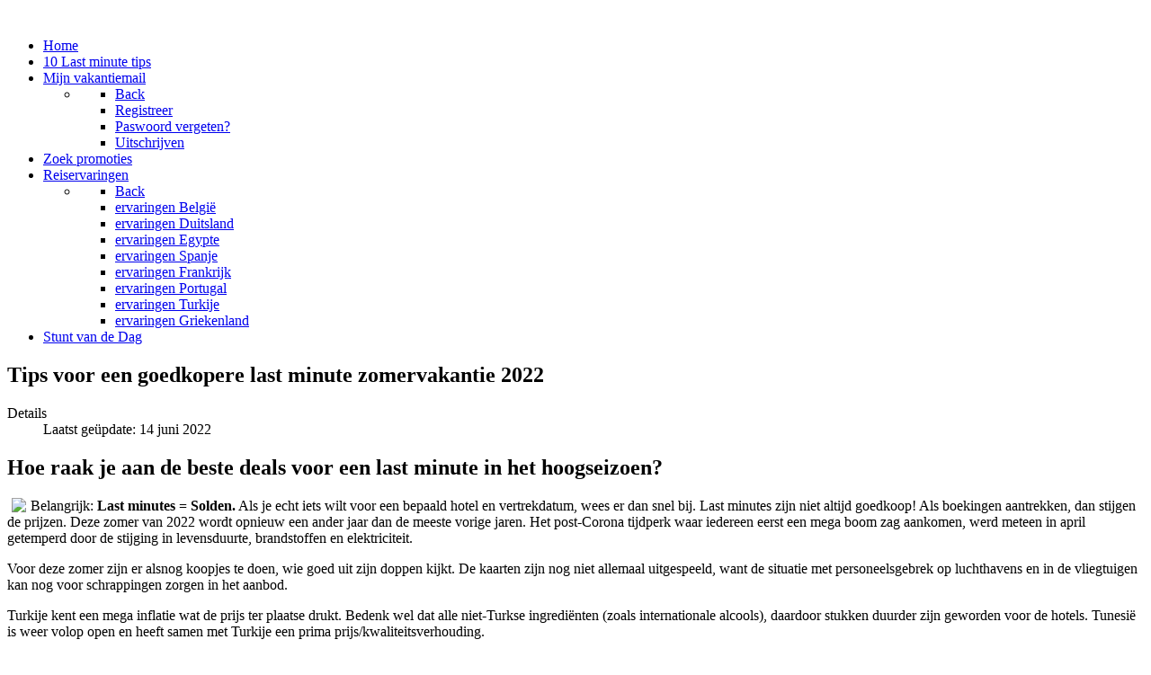

--- FILE ---
content_type: text/html; charset=utf-8
request_url: https://www.vakantiemail.be/10-last-minute-tips.html
body_size: 8118
content:
<!DOCTYPE html>
<html lang="nl-BE" dir="ltr">
<head>
<meta http-equiv="Content-Type" content="text/html;charset=UTF-8"/>        <meta name="viewport" content="width=device-width, initial-scale=1.0"/>
        <meta http-equiv="X-UA-Compatible" content="IE=edge"/>
<meta charset="utf-8"/>
	<base href="https://www.vakantiemail.be/10-last-minute-tips.html"/>
	<meta name="keywords" content="last minutes, last minute reizen, goedkope vakantie city trips, spanje, turkije, griekenland, lanzarote, benidorm, antalya, thailand, exotische vakantie last minute vakanties, zonvakantie, hotels, appartementen, vakantie aanbiedingen, strandvakantie, wintersport, skivakantie, Les Arcs, Frankrijk, Italie, Zwitserland, Oostenrijk, all inclusive vakantie, Tenerife, Gran Canaria, Finland, Lapland, Zweden, Noorwegen, Tunesie, Dominikaanse Republiek, Cuba"/>
	<meta name="description" content="10 Tips voor het vinden van een betere last minute reisdeal"/>
	<meta name="generator" content="Joomla! - Open Source Content Management"/>
	<title>10 Last minute tips</title>
	<link href="/favicon.ico" rel="shortcut icon" type="image/vnd.microsoft.icon"/>
	
	
	
	
	
	
	
	
	
	
	
	
	
	
	
	
	
<!--[if (gte IE 8)&(lte IE 9)]>
        <script type="text/javascript" src="/media/gantry5/assets/js/html5shiv-printshiv.min.js"></script>
        <link rel="stylesheet" href="/media/gantry5/engines/nucleus/css/nucleus-ie9.css" type="text/css"/>
        <script type="text/javascript" src="/media/gantry5/assets/js/matchmedia.polyfill.js"></script>
        <![endif]--><link rel="stylesheet" href="/cache/rokbooster/7c0c0ce65d73f7256a82790a68da0576.php" media="all"/>

<link rel="stylesheet" href="/cache/rokbooster/935d6cba8282728f0fdfadd887defa9f.php"/>
<style>#redim-cookiehint{bottom:0;top:auto !important}</style>
<script src="/cache/rokbooster/6adf1ff25fefb6cb1e97fedaf457d58c.php"></script>
<script>
jQuery(window).on('load',  function() {
				new JCaption('img.caption');
			});    (function(i,s,o,g,r,a,m){i['GoogleAnalyticsObject']=r;i[r]=i[r]||function(){
    (i[r].q=i[r].q||[]).push(arguments)},i[r].l=1*new Date();a=s.createElement(o),
    m=s.getElementsByTagName(o)[0];a.async=1;a.src=g;m.parentNode.insertBefore(a,m)
    })(window,document,'script','//www.google-analytics.com/analytics.js','ga');    ga('create', 'UA-2685085-3', 'auto');    ga('set', 'anonymizeIp', true);    ga('send', 'pageview');
	</script>
</head>
<body class="gantry site com_content view-article no-layout no-task dir-ltr itemid-151 outline-13 g-offcanvas-left g-home-particles g-style-preset3">
<div id="g-offcanvas" data-g-offcanvas-swipe="1" data-g-offcanvas-css3="1">        <divclass>        <divclass><div class="g-content g-particle">
            <div id="g-mobilemenu-container" data-g-menu-breakpoint="48rem"></div>
            </div>
        </divclass></divclass>
</div>
        <div id="g-page-surround">
<div class="g-offcanvas-hide g-offcanvas-toggle" data-offcanvas-toggle><i class="fa fa-fw fa-bars" aria-hidden="true"></i></div>    <div class="g-container"><section id="g-top">        <divclass>        <divclass><div class="g-system-messages">
    </div>
        </divclass></divclass></section></div>
</div>
        <div class="g-container"><section id="g-navigation">        <divclass>        <divclass box-whitesize-22><div class="g-content g-particle">
            <a href="/" title="" rel="home" class="g-logo">
        <img src="/templates/rt_xenon/custom/images/rounded_corners3.png" alt=""/>        </a>
            </div>
        </divclass></divclass></section></div>        <divclass box-blue shadowsize-78><div class="g-content g-particle">
<nav class="g-main-nav" role="navigation" data-g-hover-expand="true">
    <ul class="g-toplevel">
        <li class="g-menu-item g-menu-item-type-alias g-menu-item-101 g-standard">
<a class="g-menu-item-container" href="/">                    <span class="g-menu-item-content">        <span class="g-menu-item-title">Home</span>
                    </span></a>        </li>
        <li class="g-menu-item g-menu-item-type-component g-menu-item-151 active g-standard">
<a class="g-menu-item-container" href="/10-last-minute-tips.html">                    <span class="g-menu-item-content">        <span class="g-menu-item-title">10 Last minute tips</span>
                    </span></a>        </li>
        <li class="g-menu-item g-menu-item-type-component g-menu-item-159 g-parent g-standardg-menu-item-link-parent">
<a class="g-menu-item-container" href="/zoekprofiel-bewerken.html">                    <span class="g-menu-item-content">        <span class="g-menu-item-title">Mijn vakantiemail</span>
                    </span><span class="g-menu-parent-indicator" data-g-menuparent=""></span></a>        <ul class="g-dropdown g-inactiveg-fade-in-upg-dropdown-right">
            <li class="g-dropdown-column">    <div class="g-grid">        <div class="g-blocksize-100">
            <ul class="g-sublevel">
                <li class="g-level-1 g-go-back">
                    <a class="g-menu-item-container" href="#" data-g-menuparent=""><span>Back</span></a>
                </li>
        <li class="g-menu-item g-menu-item-type-component g-menu-item-148">
<a class="g-menu-item-container" href="/zoekprofiel-bewerken/register.html">                    <span class="g-menu-item-content">        <span class="g-menu-item-title">Registreer</span>
                    </span></a>        </li>
        <li class="g-menu-item g-menu-item-type-url g-menu-item-160">
<a class="g-menu-item-container" href="/cb-forgot-login.html">                    <span class="g-menu-item-content">        <span class="g-menu-item-title">Paswoord vergeten?</span>
                    </span></a>        </li>
        <li class="g-menu-item g-menu-item-type-component g-menu-item-162">
<a class="g-menu-item-container" href="/zoekprofiel-bewerken/uitschrijven.html">                    <span class="g-menu-item-content">        <span class="g-menu-item-title">Uitschrijven</span>
                    </span></a>        </li>
            </ul>
        </div>    </div>
            </li>
        </ul>        </li>
        <li class="g-menu-item g-menu-item-type-component g-menu-item-185 g-standard">
<a class="g-menu-item-container" href="/zoek-in-de-promoties.html">                    <span class="g-menu-item-content">        <span class="g-menu-item-title">Zoek promoties</span>
                    </span></a>        </li>
        <li class="g-menu-item g-menu-item-type-component g-menu-item-188 g-parent g-standardg-menu-item-link-parent">
<a class="g-menu-item-container" href="/reiservaringen.html">                    <span class="g-menu-item-content">        <span class="g-menu-item-title">Reiservaringen</span>
                    </span><span class="g-menu-parent-indicator" data-g-menuparent=""></span></a>        <ul class="g-dropdown g-inactiveg-fade-in-upg-dropdown-right">
            <li class="g-dropdown-column">    <div class="g-grid">        <div class="g-blocksize-100">
            <ul class="g-sublevel">
                <li class="g-level-1 g-go-back">
                    <a class="g-menu-item-container" href="#" data-g-menuparent=""><span>Back</span></a>
                </li>
        <li class="g-menu-item g-menu-item-type-component g-menu-item-189">
<a class="g-menu-item-container" href="/reiservaringen/ervaringen-belgie.html">                    <span class="g-menu-item-content">        <span class="g-menu-item-title">ervaringen België</span>
                    </span></a>        </li>
        <li class="g-menu-item g-menu-item-type-component g-menu-item-190">
<a class="g-menu-item-container" href="/reiservaringen/ervaringen-duitsland.html">                    <span class="g-menu-item-content">        <span class="g-menu-item-title">ervaringen Duitsland</span>
                    </span></a>        </li>
        <li class="g-menu-item g-menu-item-type-component g-menu-item-191">
<a class="g-menu-item-container" href="/reiservaringen/ervaringen-egypte.html">                    <span class="g-menu-item-content">        <span class="g-menu-item-title">ervaringen Egypte</span>
                    </span></a>        </li>
        <li class="g-menu-item g-menu-item-type-component g-menu-item-192">
<a class="g-menu-item-container" href="/reiservaringen/ervaringen-spanje.html">                    <span class="g-menu-item-content">        <span class="g-menu-item-title">ervaringen Spanje</span>
                    </span></a>        </li>
        <li class="g-menu-item g-menu-item-type-component g-menu-item-193">
<a class="g-menu-item-container" href="/reiservaringen/ervaringen-frankrijk.html">                    <span class="g-menu-item-content">        <span class="g-menu-item-title">ervaringen Frankrijk</span>
                    </span></a>        </li>
        <li class="g-menu-item g-menu-item-type-component g-menu-item-194">
<a class="g-menu-item-container" href="/reiservaringen/ervaringen-portugal.html">                    <span class="g-menu-item-content">        <span class="g-menu-item-title">ervaringen Portugal</span>
                    </span></a>        </li>
        <li class="g-menu-item g-menu-item-type-component g-menu-item-195">
<a class="g-menu-item-container" href="/reiservaringen/ervaringen-turkije.html">                    <span class="g-menu-item-content">        <span class="g-menu-item-title">ervaringen Turkije</span>
                    </span></a>        </li>
        <li class="g-menu-item g-menu-item-type-component g-menu-item-242">
<a class="g-menu-item-container" href="/reiservaringen/ervaringen-griekenland.html">                    <span class="g-menu-item-content">        <span class="g-menu-item-title">ervaringen Griekenland</span>
                    </span></a>        </li>
            </ul>
        </div>    </div>
            </li>
        </ul>        </li>
        <li class="g-menu-item g-menu-item-type-component g-menu-item-198 g-standard">
<a class="g-menu-item-container" href="/neckermann-stunt-van-de-dag.html">                    <span class="g-menu-item-content">        <span class="g-menu-item-title">Stunt van de Dag</span>
                    </span></a>        </li>
    </ul>
</nav>
            </div>
                <divclass>        <divclass><div class="spacer"></div>
        
            <div class="g-container">    <section id="g-container-4448" class="g-wrapper">        <divclass>        <divclass><section id="g-mainbar">        <divclass>        <divclass><div class="g-content">
<div class="platform-content row-fluid"><div class="span12"><div class="item-page" itemscope itemtype="https://schema.org/Article">
	<meta itemprop="inLanguage" content="nl-BE"/>
	
		
			<div class="page-header">
					<h2 itemprop="headline">
				Tips voor een goedkopere last minute zomervakantie 2022			</h2>
									</div>
					
		
						<dl class="article-info muted">

		
			<dt class="article-info-term">
									Details							</dt>

			
			
			
			
			
		
					
										<dd class="modified">
				<span class="icon-calendar" aria-hidden="true"></span>
				<time datetime="2022-06-14T11:41:32+02:00" itemprop="dateModified">
					Laatst geüpdate: 14 juni 2022				</time>
			</dd>			
						</dl>
	
	
		
									<div itemprop="articleBody">
		<h2>Hoe raak je aan de beste deals voor een last minute in het hoogseizoen?</h2>
<p><img style="float: left; margin-left: 5px; margin-right: 5px;" src="/images/stories/Depositphotos_2531939_S%20(Mobile).jpg" border="0"/></p>
<p>Belangrijk: <strong>Last minutes = Solden.</strong> Als je echt iets wilt voor een bepaald hotel en vertrekdatum, wees er dan snel bij. Last minutes zijn niet altijd goedkoop! Als boekingen aantrekken, dan stijgen de prijzen. Deze zomer van 2022 wordt opnieuw een ander jaar dan de meeste vorige jaren. Het post-Corona tijdperk waar iedereen eerst een mega boom zag aankomen, werd meteen in april getemperd door de stijging in levensduurte, brandstoffen en elektriciteit.</p>
<p>Voor deze zomer zijn er alsnog koopjes te doen, wie goed uit zijn doppen kijkt. De kaarten zijn nog niet allemaal uitgespeeld, want de situatie met personeelsgebrek op luchthavens en in de vliegtuigen kan nog voor schrappingen zorgen in het aanbod.</p>
<p>Turkije kent een mega inflatie wat de prijs ter plaatse drukt. Bedenk wel dat alle niet-Turkse ingrediënten (zoals internationale alcools), daardoor stukken duurder zijn geworden voor de hotels. Tunesië is weer volop open en heeft samen met Turkije een prima prijs/kwaliteitsverhouding.</p>
<p>Spanje en Griekenland doen het momenteel vrij goed (lees is het aanbod hier en daar al uitgeboekt voor de zomervakantie), maar hier en daar zijn er mooie koopjes te doen.</p>
<p>Momenteel staan de koppen op dumpingprijzen voor de probleemperiodes (zoals laatste week juni bij <a href="https://tc.tradetracker.net/?c=19678&amp;amp;m=741727&amp;amp;a=25989&amp;amp;r=&amp;amp;u=" target="_blank" rel="nofollow noopener noreferrer">TUIFLY- check it out!</a>). Als je dus NU een aanbieding ziet die er aantrekkelijk uitziet, twijfel dan niet en BOEK NU! </p>
<p> </p>
<p>Het prijsniveau van de last minutes op dit moment voor dit jaar, hoger dan voor de crisis. We verwachten niet dat ze nog scherper gaan duiken, behalve op probleemdata. Mocht het weer opeens omslaan naar regen, dan zal de prijs gegarandeerd  heel erg opgetrokken worden. Als je je zinnen echt op een bestemming en hotel hebt gezet, <strong>boek dan van zodra de prijs binnen je budget past</strong>. Vakantiemail help je hierbij GRATIS!</p>
<p> </p>
<p class="alert alert-info">Vergelijk op onze site de prijzen vanaf ca 2 maand vooraf voor <a href="/zoek-in-de-promoties.html?search=la-tr&amp;periode=2022-08-01tot2022-08-31&amp;duur=6tot8&amp;V=1" rel="alternate">een weekje Turkije in augustus</a>, of <a href="/zoek-in-de-promoties.html?search=la-gr&amp;periode=2022-08-01tot2022-08-31&amp;duur=6tot8&amp;V=1" rel="alternate">een weekje Griekenland in augustus</a>, <a href="/zoek-in-de-promoties.html?search=re-este&amp;periode=2022-08-01tot2022-08-31&amp;duur=6tot8&amp;V=1">of een week Tenerife</a> en boek dit jaar je vakantie aan de scherpste prijs. <a class="button button-orange" href="/zoek-in-de-promoties.html"><strong>Begin je zoektocht HIER</strong></a></p>
<h3>10 Tips voor een goedkopere last minute:</h3>
<ol>
<li>Probeer de <strong>vertrekdatum of de retourdatum buiten de vakantie</strong> te leggen. Vertrek de woensdag voor de vakantie of kom terug op de eerste maandag of dinsdag na de vakantie. Dit scheelt al snel een paar 100€ per persoon ...</li>
<li>Probeer de periode 22 juli tot 19 augustus te vermijden. Dit is de kernvakantieperiode in heel Europa, dus de beste hotels zitten dan echt propvol.</li>
<li>Indien je een wensbestemming voor ogen hebt,<strong> boek dan vòòr 10 juli.</strong> Als het niet uitmaakt of je nu weg geraakt of niet en als de bestemming niet belangrijk is, dan kun je gerust wachten tot 1-2 weken voor vertrek. Hou het risico in de gaten dat eventueel je vakantie in België moet doorbrengen als alles toch opeens vol zit.</li>
<li>Meestal zijn vluchten als Flight Only kort voor vertrek duurder dan als je ze op voorhand boekt. Pakketreizen <strong>worden meestal goedkoper </strong>in de last minute periode, maar onthou dat dit GEEN eenrichtingsverkeer is. Als de boekingen goed binnen lopen worden de prijzen terug hoger gezet. Dit kan zelfs tot een prijs ver boven de volle pot van de brochure, omdat sedert 5 jaar de touroperators de gedrukte prijzen laten vervallen 30-40-50 dagen voor vertrek en vervangen door een dagprijs! Chartervluchten (en heel soms ook lijnvluchten in de laagste klasse) worden soms een paar dagen voor vertrek opnieuw spotgoedkoop. Maar let op! Dat betekent dan ook meestal dat er nog heel weinig hotelkamers te vinden zijn op die bestemming!<br/> <br/> . <img src="/images/stories/jmk-molens.jpg" border="0"/><img style="float: left;" src="/images/stories/dezee.jpg" width="175" border="0"/>. <img src="/images/stories/Depositphotos_1984008_S%20(Mobile).jpg" width="175" border="0"/>
</li>
<li>Ga in de zomermaanden op <strong>Nijlcruise </strong>als je goed tegen warmte kunt. De Nijlcruises zijn goedkoop in juli en augustus omdat de temperatuur in het land hoog oploopt. Als dit je niet deert... hupsakee de Nijl op.</li>
<li>Wil je in de zomermaanden op <strong>city trip, </strong>dan is dat vaak de goedkoopste periode voor de hotels. Boek je vlucht echter best zo vroeg mogelijk. Zo profiteer je van de beste vroegboekprijs op je vlucht of trein en krijg je de <strong>beste last minute prijs </strong>voor je hotel.</li>
<li>Als er NIETS meer te vinden is naar je wensen en je bent wat avontuurlijk aangelegd, <strong>boek dan een vlucht naar Lourdes </strong>(Franse Pyreneeën). Dit is meestal de laatste bestemming om vol te lopen. Huur er een auto en trek er wat rond. Ja, ik weet dat deze bestemming helemaal niet aantrekkelijk klinkt voor de meeste mensen onder de 70, maar je zult het je niet beklagen, de buurt rond Lourdes heeft ongelofelijk veel te bieden.</li>
<li>
<a href="/component/comprofiler/?task=registers">Maak onmiddellijk een profiel aan</a> op vakantiemail.be en sla er je wensvakanties in op. Zo kun je het prijsbeeld en de hoeveelheid promoties netjes volgen en blijf je op de hoogte! Als je ingelogd bent stelt je ze in via het menuitem <strong>Mijn vakantiemail</strong> - <strong>Mail zoekregels instellen</strong>.<br/>(inloggen doe je bovenaan de homepagina, gebruik eventueel de link <em>wachtwoord vergeten</em>. Mocht je ook je gebruikersnaam vergeten zijn, stuur dan gewoon een mailtje naar <span id="cloak4040db10ab61275ddc413fca7a392b37">Dit E-mail adres wordt beschermd tegen spambots. U moet JavaScript geactiveerd hebben om het te kunnen zien.</span><script type="text/javascript">
				document.getElementById('cloak4040db10ab61275ddc413fca7a392b37').innerHTML = '';
				var prefix = '&#109;a' + 'i&#108;' + '&#116;o';
				var path = 'hr' + 'ef' + '=';
				var addy4040db10ab61275ddc413fca7a392b37 = 'pr&#111;bl&#101;m&#101;n' + '&#64;';
				addy4040db10ab61275ddc413fca7a392b37 = addy4040db10ab61275ddc413fca7a392b37 + 'v&#97;k&#97;nt&#105;&#101;m&#97;&#105;l' + '&#46;' + 'b&#101;';
				var addy_text4040db10ab61275ddc413fca7a392b37 = 'pr&#111;bl&#101;m&#101;n' + '&#64;' + 'v&#97;k&#97;nt&#105;&#101;m&#97;&#105;l' + '&#46;' + 'b&#101;';document.getElementById('cloak4040db10ab61275ddc413fca7a392b37').innerHTML += '<a ' + path + '\'' + prefix + ':' + addy4040db10ab61275ddc413fca7a392b37 + '\'>'+addy_text4040db10ab61275ddc413fca7a392b37+'<\/a>';
		</script> vanaf je mailadres dat je gebruikt hebt voor het aanmelden en we helpen je zo verder). Of kijk in je laatste vakantiemail die je hebt ontvangen en volg daar de link om in te loggen.</li>
<li>Als het weer dan toch tegenvalt in augustus zal er een rush ontstaan op de laatste zitjes naar de zon... Er zal misschien nog plaats zijn op bestemmingen waar je helemaal niet naartoe wilt... Of misschien juist wel...</li>
<li>Probeer eens iets nieuws en kies voor een reisvorm, bestemming die je nog nooit probeerde... (Cruise/camping/glamping/Azoren/Tunesië/Griekse vasteland/...)</li>
</ol>
<p style="text-align: center;"><a href="/zoek-in-de-promoties.html"><img style="vertical-align: middle;" src="/images/stories/beach.jpg" border="0"/></a></p>
<p> </p> 	</div>

	
							</div></div></div>
    </div>
        </divclass></divclass></section></divclass></divclass></section>
</div>
    
        
        <div class="g-container"><section id="g-bottom">        <divclass>        <divclass box4size-100><div class="g-content g-particle">
            <hr/>
            </div>
        </divclass></divclass></section></div>
        <div class="g-container"><footer id="g-footer">        <divclass>        <divclass rounded shadow2 box-grey fp-footer-asize-25><div class="g-content g-particle">
            <h2 class="g-title g-infolist-title">Nuttige informatie</h2>
  <div class="g-infolist g-1cols ">
    
    
          <div class="g-infolist-item ">
        
                
                
        <div class="g-infolist-item-text g-infolist-textstyle-compact">
                    <div class="g-infolist-item-title ">
             
                        <a href="/onze-partners">
             
              Onze partners
                        </a>
             
                      </div>
                    
          
                    
                  </div>
        
              </div>
          <div class="g-infolist-item ">
        
                
                
        <div class="g-infolist-item-text g-infolist-textstyle-compact">
                    <div class="g-infolist-item-title ">
             
                        <a href="/Over-ons">
             
              Over Vakantiemail.be
                        </a>
             
                      </div>
                    
          
                    
                  </div>
        
              </div>
          <div class="g-infolist-item ">
        
                
                
        <div class="g-infolist-item-text g-infolist-textstyle-compact">
                    <div class="g-infolist-item-title ">
             
                        <a href="http://www.vakantiemail.be/help-me">
             
              Help - Feedback
                        </a>
             
                      </div>
                    
          
                    
                  </div>
        
              </div>
          <div class="g-infolist-item ">
        
                
                
        <div class="g-infolist-item-text g-infolist-textstyle-compact">
                    <div class="g-infolist-item-title ">
             
                        <a href="/gebruiksvoorwaarden">
             
              Gebruiksvoorwaarden &amp; cookies
                        </a>
             
                      </div>
                    
          
                    
                  </div>
        
              </div>
          <div class="g-infolist-item ">
        
                
                
        <div class="g-infolist-item-text g-infolist-textstyle-compact">
                    <div class="g-infolist-item-title ">
             
                        <a href="/sitemap.xml">
             
              Sitemap
                        </a>
             
                      </div>
                    
          
                    
                  </div>
        
              </div>
    
  </div>
            </div>
        </divclass></divclass></footer></div>        <divclass nopaddingallsize-25><div class="g-content g-particle">
            <img src="/images/stories/anakatacafe.jpg"/>
            </div>
                <divclass g-title-promo box-grey rounded shadow2 fp-footer-csize-50><div class="g-content g-particle">
            <div class="moduletable ">
	<h3 class="g-title">Vakantie promoties</h3>
	<p>Alle aanbiedingen op deze website en in onze newsletter zijn vrijblijvend en op basis van beschikbaarheid. Vakantiemail.be is een technisch reclameplatform voor verzamelen en versturen reispromoties. Deze website is geen reisagentschap, reisorganisator, touroperator of reisbemiddelaar. Je boekt je vakantie in alle veiligheid op de website van de betrokken touroperator of aanbieder en je bent beschermd door de Belgische wetgeving en de licentie van deze onderneming.</p>		
</div>
            </div>
                <divclass>        <divclass box-pinksize-100><div class="g-content g-particle">
            <hr/>
            </div>
                <divclass>        <divclass><div class="g-content">
<div class="platform-content"><div class="moduletable ">
							<h3 class="g-title">De goedkoopste vakanties</h3>
						<ul class="nav menu nav-pills ">
<li class="item-155 deeper parent">
<a href="/last-minute-griekenland.html">Last Minute Griekenland</a><ul class="nav-child unstyled small">
<li class="item-154"><a href="/last-minute-griekenland/last-minute-rhodos.html">Last Minute Rhodos</a></li>
<li class="item-153"><a href="/last-minute-griekenland/last-minute-kreta.html">Last Minute Kreta</a></li>
<li class="item-215"><a href="/last-minute-griekenland/last-minute-mykonos.html">Last Minute Mykonos</a></li>
<li class="item-216"><a href="/last-minute-griekenland/last-minute-kos.html">Last Minute Kos</a></li>
</ul>
</li>
<li class="item-156"><a href="/last-minute-turkije.html">Last Minute Turkije </a></li>
<li class="item-157 deeper parent">
<a href="/last-minute-spanje.html">Last Minute Spanje</a><ul class="nav-child unstyled small">
<li class="item-158"><a href="/last-minute-spanje/last-minute-tenerife.html">Last Minute Tenerife</a></li>
<li class="item-152"><a href="/last-minute-spanje/last-minute-costa-blanca.html">Last Minute Costa Blanca</a></li>
</ul>
</li>
<li class="item-213"><a href="/last-minute-tunesie.html">Last Minute Tunesië</a></li>
<li class="item-214"><a href="/last-minutes-thailand.html">Last Minutes Thailand</a></li>
<li class="item-217"><a href="/last-minute-dominikaanse-republiek.html">Last Minute Dominikaanse Republiek</a></li>
<li class="item-218"><a href="/last-minute-cuba.html">Last MInute Cuba</a></li>
<li class="item-219"><a href="/last-minute-mexico.html">Last Minute Mexico</a></li>
</ul>
		</div></div>
        </div>
        
        <div class="g-container"><section id="g-copyright">        <divclass>        <divclass><div class="g-content g-particle">
            <div class="g-copyright ">
	Copyright ©
	2008 - 	2022
	<a target="_blank" href="http://www.business-communication.be" title="Business Communication">		Business Communication
	</a>
</div>
            </div>
        </divclass></divclass></section></div>        <divclass><div class="g-content g-particle">
            <div class=" g-particle">
    <div class="g-totop">
        <a href="#" id="g-totop" rel="nofollow">
                        To Top                    </a>
    </div>
</div>
            </div>
        
    
        <script type="text/javascript" src="/media/gantry5/assets/js/main.js"></script>
    
    <noscript>
<strong>JavaScript is currently disabled.</strong>Please enable it for a better experience of <a href="http://2glux.com/projects/jumi">Jumi</a>.</noscript>
<div id="redim-cookiehint">
	<div class="cookiecontent">
		Deze site werkt enkel correct met cookies. Door gebruik te maken van onze website en diensten, aanvaard je het plaatsen van deze cookies op je computer.	</div>
	<div class="cookiebuttons">
			<a id="cookiehintinfo" rel="nofollow" href="/gebruiksvoorwaarden" class="btn">Over cookies &amp; privacy</a>
			<a id="cookiehintsubmit" rel="nofollow" href="https://www.vakantiemail.be/10-last-minute-tips.html?rCH=2" class="btn">OK</a>
		
	</div>
	<div class="clr"></div>
</div>	

<script type="text/javascript">
function cookiehintfadeOut(el){
  el.style.opacity = 1;

  (function fade() {
    if ((el.style.opacity -= .1) < 0) {
      el.style.display = "none";
    } else {
      requestAnimationFrame(fade);
    }
  })();
}  
	
window.addEventListener('load',	
	function () {
		document.getElementById('cookiehintsubmit').addEventListener('click', function (e) {
			e.preventDefault();
			document.cookie = 'reDimCookieHint=1; expires=Fri, 20 Mar 2026 23:59:59 GMT;57';
			cookiehintfadeOut(document.getElementById('redim-cookiehint'));
			return false;
		},false);
			}
);
</script>	

</divclass></divclass></divclass></divclass></divclass></divclass></divclass></divclass></divclass></divclass>
</body>
</html>
